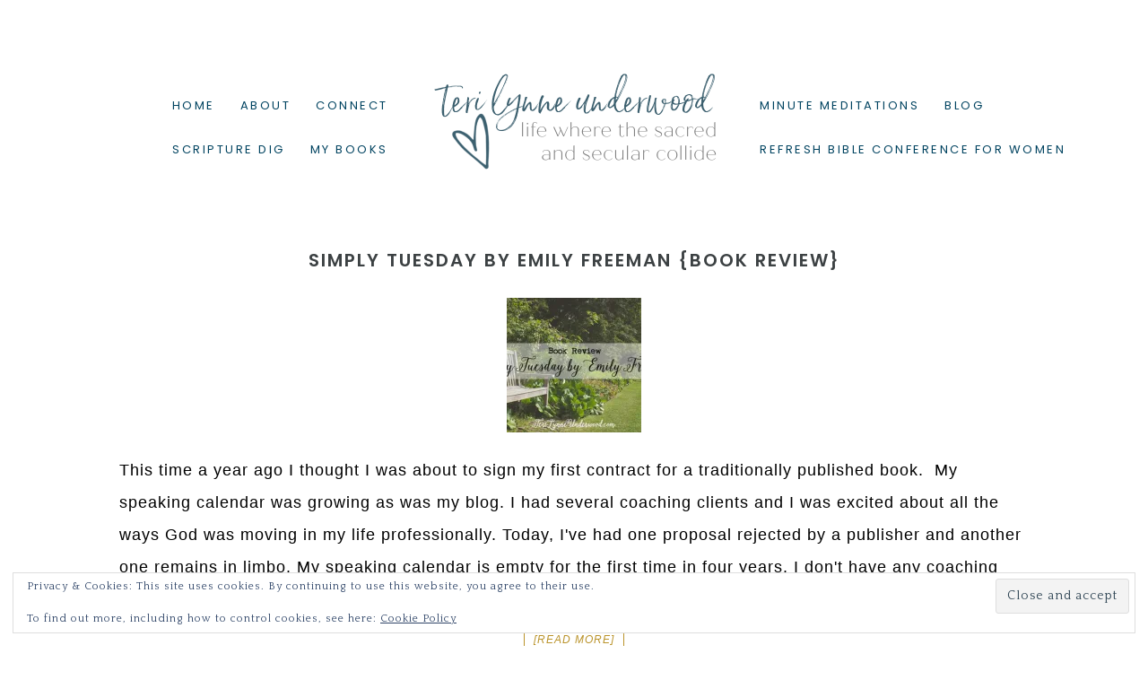

--- FILE ---
content_type: text/html; charset=UTF-8
request_url: https://www.terilynneunderwood.com/tag/finding-purpose/
body_size: 13405
content:
<!DOCTYPE html>
<html lang="en-US">
<head >
<meta charset="UTF-8" />
<meta name="viewport" content="width=device-width, initial-scale=1" />
<title>finding purpose</title>
<meta name='robots' content='max-image-preview:large' />
<script>window._wca = window._wca || [];</script>
<link rel='dns-prefetch' href='//stats.wp.com' />
<link rel='dns-prefetch' href='//secure.gravatar.com' />
<link rel='dns-prefetch' href='//fonts.googleapis.com' />
<link rel='dns-prefetch' href='//maxcdn.bootstrapcdn.com' />
<link rel='dns-prefetch' href='//v0.wordpress.com' />
<link rel='preconnect' href='//i0.wp.com' />
<link rel="alternate" type="application/rss+xml" title="Teri Lynne Underwood &raquo; Feed" href="https://www.terilynneunderwood.com/feed/" />
<link rel="alternate" type="application/rss+xml" title="Teri Lynne Underwood &raquo; Comments Feed" href="https://www.terilynneunderwood.com/comments/feed/" />
<link rel="alternate" type="application/rss+xml" title="Teri Lynne Underwood &raquo; finding purpose Tag Feed" href="https://www.terilynneunderwood.com/tag/finding-purpose/feed/" />
<link rel="canonical" href="https://www.terilynneunderwood.com/tag/finding-purpose/" />
<style id='wp-img-auto-sizes-contain-inline-css' type='text/css'>
img:is([sizes=auto i],[sizes^="auto," i]){contain-intrinsic-size:3000px 1500px}
/*# sourceURL=wp-img-auto-sizes-contain-inline-css */
</style>
<link rel='stylesheet' id='sbi_styles-css' href='https://www.terilynneunderwood.com/wp-content/plugins/instagram-feed/css/sbi-styles.min.css?ver=6.10.0' type='text/css' media='all' />
<link rel='stylesheet' id='lovely-css' href='https://www.terilynneunderwood.com/wp-content/themes/Hello%20Lovely%20Theme/style.css?ver=1.0.7' type='text/css' media='all' />
<style id='lovely-inline-css' type='text/css'>


       .genesis-nav-menu .sub-menu:after,
			 .genesis-nav-menu .sub-menu:before {
				 border-bottom-color: #ffffff;
			 }

       hr, td, .entry-categories {
		     border-top: 1px solid #ffffff;
			 }

			 tbody,
			 .navigation-container,
			 .sidebar .widget,
			 .pricing-table ul li,
			 .footer-widgets .simple-social-icons {
			 	border-bottom: 1px solid #ffffff;
			 }

			 .footer-widgets {
				 border-top: double #ffffff;
				 border-bottom: double #ffffff;
			 }

			 .site-inner,
			 .site-header .wrap,
			 .home-top-slider,
			 .home-flexible,
			 .home-featured {
			   border-left: double #ffffff;
			   border-right: double #ffffff;
			 }

			 .sidebar-content .sidebar-primary,
			 .rightmenu .widget:first-child,
			 .entry-tags,
			 .entry-author,
			 .entry-time,
			 .footer-widgets-2 .widget,
			 .footer-widgets-1,
       .archive .entry-author {
				 border-right: 1px solid #ffffff;
				}

				.sidebar-primary,
				.leftmenu .widget:first-child {
				    border-left: 1px solid #ffffff;
					}

					.nav-primary,
					.footer-widgets-1 {
						border-left: double #ffffff;
					}
					.nav-secondary,
					.footer-widgets-3 {
						border-right: double #ffffff;
					}

					.site-header {
					  border-bottom: double #ffffff;
					}

					.site-title,
					.genesis-nav-menu .sub-menu,
					.home-flexible .textwidget {
						border: double #ffffff;
					}

					.entry-footer .entry-meta,
           .prev-next-navigation {
						border-bottom: 1px solid #ffffff;
						border-top: 1px solid #ffffff;
					}

					@media only screen and (max-width: 1023px) {

					 .rightmenu {
						 border-left: 1px solid #ffffff;
					 }
					 	 .nav-primary, .nav-secondary {
							 border-top: double #ffffff;
							 border-bottom: double #ffffff;
						 }
				 }
				 @media only screen and (max-width: 768px) {

           .nav-primary {
             border-top: double #ffffff;
           }

				 .footer-widgets-1, .footer-widgets-2, .footer-widgets-3 {
					 border-right: double #ffffff;
					 border-left: double #ffffff;
					}

					.footer-widgets-2 {
						border-top: 1px solid #ffffff;
						border-bottom: 1px solid #ffffff;
					}
				}

				@media only screen and (max-width: 460px) {

					.footer-widgets-2 .widget:nth-child(2) {
						border-top: 1px solid #ffffff;
						border-bottom: 1px solid #ffffff;
					}
}

		
		}
		
/*# sourceURL=lovely-inline-css */
</style>
<style id='wp-emoji-styles-inline-css' type='text/css'>

	img.wp-smiley, img.emoji {
		display: inline !important;
		border: none !important;
		box-shadow: none !important;
		height: 1em !important;
		width: 1em !important;
		margin: 0 0.07em !important;
		vertical-align: -0.1em !important;
		background: none !important;
		padding: 0 !important;
	}
/*# sourceURL=wp-emoji-styles-inline-css */
</style>
<style id='wp-block-library-inline-css' type='text/css'>
:root{--wp-block-synced-color:#7a00df;--wp-block-synced-color--rgb:122,0,223;--wp-bound-block-color:var(--wp-block-synced-color);--wp-editor-canvas-background:#ddd;--wp-admin-theme-color:#007cba;--wp-admin-theme-color--rgb:0,124,186;--wp-admin-theme-color-darker-10:#006ba1;--wp-admin-theme-color-darker-10--rgb:0,107,160.5;--wp-admin-theme-color-darker-20:#005a87;--wp-admin-theme-color-darker-20--rgb:0,90,135;--wp-admin-border-width-focus:2px}@media (min-resolution:192dpi){:root{--wp-admin-border-width-focus:1.5px}}.wp-element-button{cursor:pointer}:root .has-very-light-gray-background-color{background-color:#eee}:root .has-very-dark-gray-background-color{background-color:#313131}:root .has-very-light-gray-color{color:#eee}:root .has-very-dark-gray-color{color:#313131}:root .has-vivid-green-cyan-to-vivid-cyan-blue-gradient-background{background:linear-gradient(135deg,#00d084,#0693e3)}:root .has-purple-crush-gradient-background{background:linear-gradient(135deg,#34e2e4,#4721fb 50%,#ab1dfe)}:root .has-hazy-dawn-gradient-background{background:linear-gradient(135deg,#faaca8,#dad0ec)}:root .has-subdued-olive-gradient-background{background:linear-gradient(135deg,#fafae1,#67a671)}:root .has-atomic-cream-gradient-background{background:linear-gradient(135deg,#fdd79a,#004a59)}:root .has-nightshade-gradient-background{background:linear-gradient(135deg,#330968,#31cdcf)}:root .has-midnight-gradient-background{background:linear-gradient(135deg,#020381,#2874fc)}:root{--wp--preset--font-size--normal:16px;--wp--preset--font-size--huge:42px}.has-regular-font-size{font-size:1em}.has-larger-font-size{font-size:2.625em}.has-normal-font-size{font-size:var(--wp--preset--font-size--normal)}.has-huge-font-size{font-size:var(--wp--preset--font-size--huge)}.has-text-align-center{text-align:center}.has-text-align-left{text-align:left}.has-text-align-right{text-align:right}.has-fit-text{white-space:nowrap!important}#end-resizable-editor-section{display:none}.aligncenter{clear:both}.items-justified-left{justify-content:flex-start}.items-justified-center{justify-content:center}.items-justified-right{justify-content:flex-end}.items-justified-space-between{justify-content:space-between}.screen-reader-text{border:0;clip-path:inset(50%);height:1px;margin:-1px;overflow:hidden;padding:0;position:absolute;width:1px;word-wrap:normal!important}.screen-reader-text:focus{background-color:#ddd;clip-path:none;color:#444;display:block;font-size:1em;height:auto;left:5px;line-height:normal;padding:15px 23px 14px;text-decoration:none;top:5px;width:auto;z-index:100000}html :where(.has-border-color){border-style:solid}html :where([style*=border-top-color]){border-top-style:solid}html :where([style*=border-right-color]){border-right-style:solid}html :where([style*=border-bottom-color]){border-bottom-style:solid}html :where([style*=border-left-color]){border-left-style:solid}html :where([style*=border-width]){border-style:solid}html :where([style*=border-top-width]){border-top-style:solid}html :where([style*=border-right-width]){border-right-style:solid}html :where([style*=border-bottom-width]){border-bottom-style:solid}html :where([style*=border-left-width]){border-left-style:solid}html :where(img[class*=wp-image-]){height:auto;max-width:100%}:where(figure){margin:0 0 1em}html :where(.is-position-sticky){--wp-admin--admin-bar--position-offset:var(--wp-admin--admin-bar--height,0px)}@media screen and (max-width:600px){html :where(.is-position-sticky){--wp-admin--admin-bar--position-offset:0px}}

/*# sourceURL=wp-block-library-inline-css */
</style><style id='global-styles-inline-css' type='text/css'>
:root{--wp--preset--aspect-ratio--square: 1;--wp--preset--aspect-ratio--4-3: 4/3;--wp--preset--aspect-ratio--3-4: 3/4;--wp--preset--aspect-ratio--3-2: 3/2;--wp--preset--aspect-ratio--2-3: 2/3;--wp--preset--aspect-ratio--16-9: 16/9;--wp--preset--aspect-ratio--9-16: 9/16;--wp--preset--color--black: #000000;--wp--preset--color--cyan-bluish-gray: #abb8c3;--wp--preset--color--white: #ffffff;--wp--preset--color--pale-pink: #f78da7;--wp--preset--color--vivid-red: #cf2e2e;--wp--preset--color--luminous-vivid-orange: #ff6900;--wp--preset--color--luminous-vivid-amber: #fcb900;--wp--preset--color--light-green-cyan: #7bdcb5;--wp--preset--color--vivid-green-cyan: #00d084;--wp--preset--color--pale-cyan-blue: #8ed1fc;--wp--preset--color--vivid-cyan-blue: #0693e3;--wp--preset--color--vivid-purple: #9b51e0;--wp--preset--gradient--vivid-cyan-blue-to-vivid-purple: linear-gradient(135deg,rgb(6,147,227) 0%,rgb(155,81,224) 100%);--wp--preset--gradient--light-green-cyan-to-vivid-green-cyan: linear-gradient(135deg,rgb(122,220,180) 0%,rgb(0,208,130) 100%);--wp--preset--gradient--luminous-vivid-amber-to-luminous-vivid-orange: linear-gradient(135deg,rgb(252,185,0) 0%,rgb(255,105,0) 100%);--wp--preset--gradient--luminous-vivid-orange-to-vivid-red: linear-gradient(135deg,rgb(255,105,0) 0%,rgb(207,46,46) 100%);--wp--preset--gradient--very-light-gray-to-cyan-bluish-gray: linear-gradient(135deg,rgb(238,238,238) 0%,rgb(169,184,195) 100%);--wp--preset--gradient--cool-to-warm-spectrum: linear-gradient(135deg,rgb(74,234,220) 0%,rgb(151,120,209) 20%,rgb(207,42,186) 40%,rgb(238,44,130) 60%,rgb(251,105,98) 80%,rgb(254,248,76) 100%);--wp--preset--gradient--blush-light-purple: linear-gradient(135deg,rgb(255,206,236) 0%,rgb(152,150,240) 100%);--wp--preset--gradient--blush-bordeaux: linear-gradient(135deg,rgb(254,205,165) 0%,rgb(254,45,45) 50%,rgb(107,0,62) 100%);--wp--preset--gradient--luminous-dusk: linear-gradient(135deg,rgb(255,203,112) 0%,rgb(199,81,192) 50%,rgb(65,88,208) 100%);--wp--preset--gradient--pale-ocean: linear-gradient(135deg,rgb(255,245,203) 0%,rgb(182,227,212) 50%,rgb(51,167,181) 100%);--wp--preset--gradient--electric-grass: linear-gradient(135deg,rgb(202,248,128) 0%,rgb(113,206,126) 100%);--wp--preset--gradient--midnight: linear-gradient(135deg,rgb(2,3,129) 0%,rgb(40,116,252) 100%);--wp--preset--font-size--small: 13px;--wp--preset--font-size--medium: 20px;--wp--preset--font-size--large: 36px;--wp--preset--font-size--x-large: 42px;--wp--preset--spacing--20: 0.44rem;--wp--preset--spacing--30: 0.67rem;--wp--preset--spacing--40: 1rem;--wp--preset--spacing--50: 1.5rem;--wp--preset--spacing--60: 2.25rem;--wp--preset--spacing--70: 3.38rem;--wp--preset--spacing--80: 5.06rem;--wp--preset--shadow--natural: 6px 6px 9px rgba(0, 0, 0, 0.2);--wp--preset--shadow--deep: 12px 12px 50px rgba(0, 0, 0, 0.4);--wp--preset--shadow--sharp: 6px 6px 0px rgba(0, 0, 0, 0.2);--wp--preset--shadow--outlined: 6px 6px 0px -3px rgb(255, 255, 255), 6px 6px rgb(0, 0, 0);--wp--preset--shadow--crisp: 6px 6px 0px rgb(0, 0, 0);}:where(.is-layout-flex){gap: 0.5em;}:where(.is-layout-grid){gap: 0.5em;}body .is-layout-flex{display: flex;}.is-layout-flex{flex-wrap: wrap;align-items: center;}.is-layout-flex > :is(*, div){margin: 0;}body .is-layout-grid{display: grid;}.is-layout-grid > :is(*, div){margin: 0;}:where(.wp-block-columns.is-layout-flex){gap: 2em;}:where(.wp-block-columns.is-layout-grid){gap: 2em;}:where(.wp-block-post-template.is-layout-flex){gap: 1.25em;}:where(.wp-block-post-template.is-layout-grid){gap: 1.25em;}.has-black-color{color: var(--wp--preset--color--black) !important;}.has-cyan-bluish-gray-color{color: var(--wp--preset--color--cyan-bluish-gray) !important;}.has-white-color{color: var(--wp--preset--color--white) !important;}.has-pale-pink-color{color: var(--wp--preset--color--pale-pink) !important;}.has-vivid-red-color{color: var(--wp--preset--color--vivid-red) !important;}.has-luminous-vivid-orange-color{color: var(--wp--preset--color--luminous-vivid-orange) !important;}.has-luminous-vivid-amber-color{color: var(--wp--preset--color--luminous-vivid-amber) !important;}.has-light-green-cyan-color{color: var(--wp--preset--color--light-green-cyan) !important;}.has-vivid-green-cyan-color{color: var(--wp--preset--color--vivid-green-cyan) !important;}.has-pale-cyan-blue-color{color: var(--wp--preset--color--pale-cyan-blue) !important;}.has-vivid-cyan-blue-color{color: var(--wp--preset--color--vivid-cyan-blue) !important;}.has-vivid-purple-color{color: var(--wp--preset--color--vivid-purple) !important;}.has-black-background-color{background-color: var(--wp--preset--color--black) !important;}.has-cyan-bluish-gray-background-color{background-color: var(--wp--preset--color--cyan-bluish-gray) !important;}.has-white-background-color{background-color: var(--wp--preset--color--white) !important;}.has-pale-pink-background-color{background-color: var(--wp--preset--color--pale-pink) !important;}.has-vivid-red-background-color{background-color: var(--wp--preset--color--vivid-red) !important;}.has-luminous-vivid-orange-background-color{background-color: var(--wp--preset--color--luminous-vivid-orange) !important;}.has-luminous-vivid-amber-background-color{background-color: var(--wp--preset--color--luminous-vivid-amber) !important;}.has-light-green-cyan-background-color{background-color: var(--wp--preset--color--light-green-cyan) !important;}.has-vivid-green-cyan-background-color{background-color: var(--wp--preset--color--vivid-green-cyan) !important;}.has-pale-cyan-blue-background-color{background-color: var(--wp--preset--color--pale-cyan-blue) !important;}.has-vivid-cyan-blue-background-color{background-color: var(--wp--preset--color--vivid-cyan-blue) !important;}.has-vivid-purple-background-color{background-color: var(--wp--preset--color--vivid-purple) !important;}.has-black-border-color{border-color: var(--wp--preset--color--black) !important;}.has-cyan-bluish-gray-border-color{border-color: var(--wp--preset--color--cyan-bluish-gray) !important;}.has-white-border-color{border-color: var(--wp--preset--color--white) !important;}.has-pale-pink-border-color{border-color: var(--wp--preset--color--pale-pink) !important;}.has-vivid-red-border-color{border-color: var(--wp--preset--color--vivid-red) !important;}.has-luminous-vivid-orange-border-color{border-color: var(--wp--preset--color--luminous-vivid-orange) !important;}.has-luminous-vivid-amber-border-color{border-color: var(--wp--preset--color--luminous-vivid-amber) !important;}.has-light-green-cyan-border-color{border-color: var(--wp--preset--color--light-green-cyan) !important;}.has-vivid-green-cyan-border-color{border-color: var(--wp--preset--color--vivid-green-cyan) !important;}.has-pale-cyan-blue-border-color{border-color: var(--wp--preset--color--pale-cyan-blue) !important;}.has-vivid-cyan-blue-border-color{border-color: var(--wp--preset--color--vivid-cyan-blue) !important;}.has-vivid-purple-border-color{border-color: var(--wp--preset--color--vivid-purple) !important;}.has-vivid-cyan-blue-to-vivid-purple-gradient-background{background: var(--wp--preset--gradient--vivid-cyan-blue-to-vivid-purple) !important;}.has-light-green-cyan-to-vivid-green-cyan-gradient-background{background: var(--wp--preset--gradient--light-green-cyan-to-vivid-green-cyan) !important;}.has-luminous-vivid-amber-to-luminous-vivid-orange-gradient-background{background: var(--wp--preset--gradient--luminous-vivid-amber-to-luminous-vivid-orange) !important;}.has-luminous-vivid-orange-to-vivid-red-gradient-background{background: var(--wp--preset--gradient--luminous-vivid-orange-to-vivid-red) !important;}.has-very-light-gray-to-cyan-bluish-gray-gradient-background{background: var(--wp--preset--gradient--very-light-gray-to-cyan-bluish-gray) !important;}.has-cool-to-warm-spectrum-gradient-background{background: var(--wp--preset--gradient--cool-to-warm-spectrum) !important;}.has-blush-light-purple-gradient-background{background: var(--wp--preset--gradient--blush-light-purple) !important;}.has-blush-bordeaux-gradient-background{background: var(--wp--preset--gradient--blush-bordeaux) !important;}.has-luminous-dusk-gradient-background{background: var(--wp--preset--gradient--luminous-dusk) !important;}.has-pale-ocean-gradient-background{background: var(--wp--preset--gradient--pale-ocean) !important;}.has-electric-grass-gradient-background{background: var(--wp--preset--gradient--electric-grass) !important;}.has-midnight-gradient-background{background: var(--wp--preset--gradient--midnight) !important;}.has-small-font-size{font-size: var(--wp--preset--font-size--small) !important;}.has-medium-font-size{font-size: var(--wp--preset--font-size--medium) !important;}.has-large-font-size{font-size: var(--wp--preset--font-size--large) !important;}.has-x-large-font-size{font-size: var(--wp--preset--font-size--x-large) !important;}
/*# sourceURL=global-styles-inline-css */
</style>

<style id='classic-theme-styles-inline-css' type='text/css'>
/*! This file is auto-generated */
.wp-block-button__link{color:#fff;background-color:#32373c;border-radius:9999px;box-shadow:none;text-decoration:none;padding:calc(.667em + 2px) calc(1.333em + 2px);font-size:1.125em}.wp-block-file__button{background:#32373c;color:#fff;text-decoration:none}
/*# sourceURL=/wp-includes/css/classic-themes.min.css */
</style>
<link rel='stylesheet' id='bcct_style-css' href='https://www.terilynneunderwood.com/wp-content/plugins/better-click-to-tweet/assets/css/styles.css?ver=3.0' type='text/css' media='all' />
<link rel='stylesheet' id='woocommerce-layout-css' href='https://www.terilynneunderwood.com/wp-content/plugins/woocommerce/assets/css/woocommerce-layout.css?ver=10.3.7' type='text/css' media='all' />
<style id='woocommerce-layout-inline-css' type='text/css'>

	.infinite-scroll .woocommerce-pagination {
		display: none;
	}
/*# sourceURL=woocommerce-layout-inline-css */
</style>
<link rel='stylesheet' id='woocommerce-smallscreen-css' href='https://www.terilynneunderwood.com/wp-content/plugins/woocommerce/assets/css/woocommerce-smallscreen.css?ver=10.3.7' type='text/css' media='only screen and (max-width: 768px)' />
<link rel='stylesheet' id='woocommerce-general-css' href='https://www.terilynneunderwood.com/wp-content/plugins/woocommerce/assets/css/woocommerce.css?ver=10.3.7' type='text/css' media='all' />
<style id='woocommerce-inline-inline-css' type='text/css'>
.woocommerce form .form-row .required { visibility: visible; }
/*# sourceURL=woocommerce-inline-inline-css */
</style>
<link rel='stylesheet' id='wpemfb-lightbox-css' href='https://www.terilynneunderwood.com/wp-content/plugins/wp-embed-facebook/templates/lightbox/css/lightbox.css?ver=3.1.2' type='text/css' media='all' />
<link rel='stylesheet' id='brands-styles-css' href='https://www.terilynneunderwood.com/wp-content/plugins/woocommerce/assets/css/brands.css?ver=10.3.7' type='text/css' media='all' />
<link rel='stylesheet' id='google-font-css' href='//fonts.googleapis.com/css?family=Playfair+Display%3A400%2C400italic%2C700%2C700italic%2C900%2C900italic%7CQuattrocento%3A400%2C700%7CPoppins%3A400%2C500%2C600%2C300&#038;ver=6.9' type='text/css' media='all' />
<link rel='stylesheet' id='dashicons-css' href='https://www.terilynneunderwood.com/wp-includes/css/dashicons.min.css?ver=6.9' type='text/css' media='all' />
<link rel='stylesheet' id='font-awesome-css' href='//maxcdn.bootstrapcdn.com/font-awesome/latest/css/font-awesome.min.css?ver=6.9' type='text/css' media='all' />
<link rel='stylesheet' id='simple-social-icons-font-css' href='https://www.terilynneunderwood.com/wp-content/plugins/simple-social-icons/css/style.css?ver=3.0.2' type='text/css' media='all' />
<link rel='stylesheet' id='commentluv_style-css' href='https://www.terilynneunderwood.com/wp-content/plugins/commentluv/css/commentluv.css?ver=6.9' type='text/css' media='all' />
<script type="text/javascript" src="https://www.terilynneunderwood.com/wp-includes/js/jquery/jquery.min.js?ver=3.7.1" id="jquery-core-js"></script>
<script type="text/javascript" src="https://www.terilynneunderwood.com/wp-includes/js/jquery/jquery-migrate.min.js?ver=3.4.1" id="jquery-migrate-js"></script>
<script type="text/javascript" id="commentluv_script-js-extra">
/* <![CDATA[ */
var cl_settings = {"name":"author","url":"url","comment":"comment","email":"email","infopanel":"on","default_on":"on","default_on_admin":"on","cl_version":"3.0.4","images":"https://www.terilynneunderwood.com/wp-content/plugins/commentluv/images/","api_url":"http://www.terilynneunderwood.com/wp-admin/admin-ajax.php","api_url_alt":"https://www.terilynneunderwood.com/wp-admin/admin-ajax.php","_fetch":"60bcd17af2","_info":"68741d18f4","infoback":"white","infotext":"black","template_insert":"","logged_in":"","refer":"https://www.terilynneunderwood.com/2015/08/simply-tuesday-by-emily-freeman/","no_url_message":"Please enter a URL and then click the CommentLuv checkbox if you want to add your last blog post","no_http_message":"Please use http:// in front of your url","no_url_logged_in_message":"You need to visit your profile in the dashboard and update your details with your site URL","no_info_message":"No info was available or an error occured"};
//# sourceURL=commentluv_script-js-extra
/* ]]> */
</script>
<script type="text/javascript" src="https://www.terilynneunderwood.com/wp-content/plugins/commentluv/js/commentluv.js?ver=3.0.4" id="commentluv_script-js"></script>
<script type="text/javascript" src="https://www.terilynneunderwood.com/wp-content/plugins/woocommerce/assets/js/jquery-blockui/jquery.blockUI.min.js?ver=2.7.0-wc.10.3.7" id="wc-jquery-blockui-js" defer="defer" data-wp-strategy="defer"></script>
<script type="text/javascript" id="wc-add-to-cart-js-extra">
/* <![CDATA[ */
var wc_add_to_cart_params = {"ajax_url":"/wp-admin/admin-ajax.php","wc_ajax_url":"/?wc-ajax=%%endpoint%%","i18n_view_cart":"View cart","cart_url":"https://www.terilynneunderwood.com/cart/","is_cart":"","cart_redirect_after_add":"no"};
//# sourceURL=wc-add-to-cart-js-extra
/* ]]> */
</script>
<script type="text/javascript" src="https://www.terilynneunderwood.com/wp-content/plugins/woocommerce/assets/js/frontend/add-to-cart.min.js?ver=10.3.7" id="wc-add-to-cart-js" defer="defer" data-wp-strategy="defer"></script>
<script type="text/javascript" src="https://www.terilynneunderwood.com/wp-content/plugins/woocommerce/assets/js/js-cookie/js.cookie.min.js?ver=2.1.4-wc.10.3.7" id="wc-js-cookie-js" defer="defer" data-wp-strategy="defer"></script>
<script type="text/javascript" id="woocommerce-js-extra">
/* <![CDATA[ */
var woocommerce_params = {"ajax_url":"/wp-admin/admin-ajax.php","wc_ajax_url":"/?wc-ajax=%%endpoint%%","i18n_password_show":"Show password","i18n_password_hide":"Hide password"};
//# sourceURL=woocommerce-js-extra
/* ]]> */
</script>
<script type="text/javascript" src="https://www.terilynneunderwood.com/wp-content/plugins/woocommerce/assets/js/frontend/woocommerce.min.js?ver=10.3.7" id="woocommerce-js" defer="defer" data-wp-strategy="defer"></script>
<script type="text/javascript" src="https://www.terilynneunderwood.com/wp-content/plugins/wp-embed-facebook/templates/lightbox/js/lightbox.min.js?ver=3.1.2" id="wpemfb-lightbox-js"></script>
<script type="text/javascript" id="wpemfb-fbjs-js-extra">
/* <![CDATA[ */
var WEF = {"local":"en_US","version":"v3.2","fb_id":"","comments_nonce":"6913ed187a"};
//# sourceURL=wpemfb-fbjs-js-extra
/* ]]> */
</script>
<script type="text/javascript" src="https://www.terilynneunderwood.com/wp-content/plugins/wp-embed-facebook/inc/js/fb.min.js?ver=3.1.2" id="wpemfb-fbjs-js"></script>
<script type="text/javascript" id="WCPAY_ASSETS-js-extra">
/* <![CDATA[ */
var wcpayAssets = {"url":"https://www.terilynneunderwood.com/wp-content/plugins/woocommerce-payments/dist/"};
//# sourceURL=WCPAY_ASSETS-js-extra
/* ]]> */
</script>
<script type="text/javascript" src="https://www.terilynneunderwood.com/wp-content/themes/Hello%20Lovely%20Theme/js/responsive-menu.js?ver=1.0.0" id="lovely-responsive-menu-js"></script>
<script type="text/javascript" src="https://stats.wp.com/s-202604.js" id="woocommerce-analytics-js" defer="defer" data-wp-strategy="defer"></script>
<link rel="https://api.w.org/" href="https://www.terilynneunderwood.com/wp-json/" /><link rel="alternate" title="JSON" type="application/json" href="https://www.terilynneunderwood.com/wp-json/wp/v2/tags/971" /><link rel="EditURI" type="application/rsd+xml" title="RSD" href="https://www.terilynneunderwood.com/xmlrpc.php?rsd" />
<script type='text/javascript'>(function(){window.bibly = window.bibly || {};bibly.startNodeId = '';bibly.enablePopups = true;bibly.popupVersion = 'ESV';bibly.linkVersion = '';var bjs = document.createElement('script'), bcss = document.createElement('link'), root = (document.getElementsByTagName('head')[0]||document.getElementsByTagName('body')[0]);bjs.type = 'text/javascript';bjs.async = true;bjs.src = 'http://code.bib.ly/bibly.min.js';root.appendChild(bjs);bcss.rel = 'stylesheet';bcss.type = 'text/css';bcss.href = 'http://code.bib.ly/bibly.min.css';root.appendChild(bcss);})();</script>	<link rel="preconnect" href="https://fonts.googleapis.com">
	<link rel="preconnect" href="https://fonts.gstatic.com">
	<link href='https://fonts.googleapis.com/css2?display=swap&family=Raleway:wght@100' rel='stylesheet'>	<style>img#wpstats{display:none}</style>
		<link rel="icon" href="https://www.terilynneunderwood.com/wp-content/themes/Hello%20Lovely%20Theme/images/favicon.ico" />
<link rel="pingback" href="https://www.terilynneunderwood.com/xmlrpc.php" />
<script type="text/javascript">

  var _gaq = _gaq || [];
  _gaq.push(['_setAccount', 'UA-38411262-1']);
  _gaq.push(['_trackPageview']);

  (function() {
    var ga = document.createElement('script'); ga.type = 'text/javascript'; ga.async = true;
    ga.src = ('https:' == document.location.protocol ? 'https://ssl' : 'http://www') + '.google-analytics.com/ga.js';
    var s = document.getElementsByTagName('script')[0]; s.parentNode.insertBefore(ga, s);
  })();

<meta name="p:domain_verify" content="7e9fb920ed1267f6b06e59df18e9d98e"/>
</script><style type="text/css">.site-title a { background: url(https://www.terilynneunderwood.com/wp-content/uploads/2021/05/tlu-header-2021.png) no-repeat !important; }</style>
	<noscript><style>.woocommerce-product-gallery{ opacity: 1 !important; }</style></noscript>
	
<!-- Jetpack Open Graph Tags -->
<meta property="og:type" content="website" />
<meta property="og:title" content="finding purpose" />
<meta property="og:url" content="https://www.terilynneunderwood.com/tag/finding-purpose/" />
<meta property="og:site_name" content="Teri Lynne Underwood" />
<meta property="og:image" content="https://s0.wp.com/i/blank.jpg" />
<meta property="og:image:width" content="200" />
<meta property="og:image:height" content="200" />
<meta property="og:image:alt" content="" />
<meta property="og:locale" content="en_US" />
<meta name="twitter:site" content="@TeriLynneU" />

<!-- End Jetpack Open Graph Tags -->
	<style id="egf-frontend-styles" type="text/css">
		p {color: #000000;font-family: 'Georgia', sans-serif;font-size: 18px;font-style: normal;font-weight: 400;text-transform: none;} h1 {color: #4d7e8e;font-family: 'Century Gothic', sans-serif;font-size: 25px;font-style: normal;font-weight: 400;text-transform: uppercase;} h2 {color: #000000;font-family: 'Georgia', sans-serif;font-size: 34px;font-style: normal;font-weight: 700;text-transform: uppercase;} h3 {color: #044570;font-family: 'Raleway', sans-serif;font-size: 32px;font-style: normal;font-weight: 100;text-transform: uppercase;} h4 {color: #4d7e8e;font-family: 'Century Gothic', sans-serif;font-size: 20px;font-style: normal;font-weight: 400;line-height: 0.8;text-transform: uppercase;border-top-color: #e83d58;border-top-style: none;border-bottom-color: #e83d58;border-bottom-style: none;} h5 {color: #fed066;font-family: 'Georgia', sans-serif;font-size: 20px;font-style: normal;font-weight: 400;text-transform: uppercase;} h6 {color: #fed066;font-family: 'Georgia', sans-serif;font-size: 18px;font-style: normal;font-weight: 400;text-transform: uppercase;} 	</style>
	<link rel='stylesheet' id='wc-blocks-style-css' href='https://www.terilynneunderwood.com/wp-content/plugins/woocommerce/assets/client/blocks/wc-blocks.css?ver=wc-10.3.7' type='text/css' media='all' />
<link rel='stylesheet' id='eu-cookie-law-style-css' href='https://www.terilynneunderwood.com/wp-content/plugins/jetpack/modules/widgets/eu-cookie-law/style.css?ver=15.3.1' type='text/css' media='all' />
</head>
<body class="archive tag tag-finding-purpose tag-971 wp-theme-genesis wp-child-theme-HelloLovelyTheme theme-genesis woocommerce-no-js custom-header header-image header-full-width full-width-content genesis-breadcrumbs-hidden genesis-footer-widgets-visible" itemscope itemtype="https://schema.org/WebPage"><div class="site-container"><header class="site-header" itemscope itemtype="https://schema.org/WPHeader"><div class="wrap"><div class="title-area"><p class="site-title" itemprop="headline"><a href="https://www.terilynneunderwood.com/">Teri Lynne Underwood</a></p><p class="site-description" itemprop="description">Living Where the Sacred and Secular Collide</p></div><div class="menu-bar"></div></div></div></header><div class="navigation-container"><nav class="nav-primary" aria-label="Main" itemscope itemtype="https://schema.org/SiteNavigationElement"><div class="wrap"><ul id="menu-primary-navigation" class="menu genesis-nav-menu menu-primary"><li id="menu-item-14434" class="menu-item menu-item-type-custom menu-item-object-custom menu-item-home menu-item-14434"><a href="https://www.terilynneunderwood.com/" itemprop="url"><span itemprop="name">Home</span></a></li>
<li id="menu-item-14435" class="menu-item menu-item-type-post_type menu-item-object-page menu-item-14435"><a href="https://www.terilynneunderwood.com/about/" itemprop="url"><span itemprop="name">About</span></a></li>
<li id="menu-item-14444" class="menu-item menu-item-type-post_type menu-item-object-page menu-item-has-children menu-item-14444"><a href="https://www.terilynneunderwood.com/contact/" itemprop="url"><span itemprop="name">Connect</span></a>
<ul class="sub-menu">
	<li id="menu-item-14441" class="menu-item menu-item-type-post_type menu-item-object-page menu-item-has-children menu-item-14441"><a href="https://www.terilynneunderwood.com/speaking/" itemprop="url"><span itemprop="name">Speaking</span></a>
	<ul class="sub-menu">
		<li id="menu-item-14443" class="menu-item menu-item-type-post_type menu-item-object-page menu-item-14443"><a href="https://www.terilynneunderwood.com/speaking/for-event-coordinators/" itemprop="url"><span itemprop="name">For Event Coordinators</span></a></li>
		<li id="menu-item-14442" class="menu-item menu-item-type-post_type menu-item-object-page menu-item-14442"><a href="https://www.terilynneunderwood.com/speaking/current-speaking-schedule-topics/" itemprop="url"><span itemprop="name">Current Speaking Schedule &#038; Topics</span></a></li>
	</ul>
</li>
</ul>
</li>
<li id="menu-item-15070" class="menu-item menu-item-type-custom menu-item-object-custom menu-item-has-children menu-item-15070"><a href="https://myscripturedig.com" itemprop="url"><span itemprop="name">Scripture Dig</span></a>
<ul class="sub-menu">
	<li id="menu-item-15071" class="menu-item menu-item-type-custom menu-item-object-custom menu-item-15071"><a href="https://scripturedigforkids.com" itemprop="url"><span itemprop="name">Scripture Dig for Kids</span></a></li>
</ul>
</li>
<li id="menu-item-15072" class="menu-item menu-item-type-post_type menu-item-object-page menu-item-has-children menu-item-15072"><a href="https://www.terilynneunderwood.com/books/" itemprop="url"><span itemprop="name">My Books</span></a>
<ul class="sub-menu">
	<li id="menu-item-15073" class="menu-item menu-item-type-post_type menu-item-object-page menu-item-15073"><a href="https://www.terilynneunderwood.com/books/praying-for-girls/" itemprop="url"><span itemprop="name">Praying for Girls: Asking God for the Things They Need Most</span></a></li>
	<li id="menu-item-15074" class="menu-item menu-item-type-post_type menu-item-object-page menu-item-15074"><a href="https://www.terilynneunderwood.com/books/prayers-from-the-pews/" itemprop="url"><span itemprop="name">Prayers from the Pews</span></a></li>
</ul>
</li>
</ul></div></nav><nav class="nav-secondary" aria-label="Secondary" itemscope itemtype="https://schema.org/SiteNavigationElement"><div class="wrap"><ul id="menu-secondary-menu" class="menu genesis-nav-menu menu-secondary"><li id="menu-item-15069" class="menu-item menu-item-type-post_type menu-item-object-page menu-item-15069"><a href="https://www.terilynneunderwood.com/minute-meditations/" itemprop="url"><span itemprop="name">Minute Meditations</span></a></li>
<li id="menu-item-15075" class="menu-item menu-item-type-post_type menu-item-object-page menu-item-has-children menu-item-15075"><a href="https://www.terilynneunderwood.com/blog/" itemprop="url"><span itemprop="name">Blog</span></a>
<ul class="sub-menu">
	<li id="menu-item-15077" class="menu-item menu-item-type-post_type menu-item-object-page menu-item-15077"><a href="https://www.terilynneunderwood.com/what-is-lopsided-living/" itemprop="url"><span itemprop="name">Lopsided Living</span></a></li>
	<li id="menu-item-15076" class="menu-item menu-item-type-post_type menu-item-object-page menu-item-15076"><a href="https://www.terilynneunderwood.com/what-is-lopsided-living/seeing-gifts-god-every-day-life-invitation-lopsided-living/" itemprop="url"><span itemprop="name">Seeing the Gifts of God in Every Day Life: an invitation to lopsided living</span></a></li>
</ul>
</li>
<li id="menu-item-13990" class="menu-item menu-item-type-post_type menu-item-object-page menu-item-13990"><a href="https://www.terilynneunderwood.com/refresh-bible-conference-for-women/" itemprop="url"><span itemprop="name">REFRESH Bible Conference for Women</span></a></li>
</ul></div></nav></div><div class="site-inner"><div class="content-sidebar-wrap"><main class="content"><article class="post-8083 post type-post status-publish format-standard has-post-thumbnail category-books tag-book-recommendations tag-book-review tag-books tag-faith tag-feeling-small tag-finding-purpose tag-living-well tag-simply-tuesday entry" aria-label="Simply Tuesday by Emily Freeman {Book Review}" itemscope itemtype="https://schema.org/CreativeWork"><header class="entry-header"><h2 class="entry-title" itemprop="headline"><a class="entry-title-link" rel="bookmark" href="https://www.terilynneunderwood.com/2015/08/simply-tuesday-by-emily-freeman/">Simply Tuesday by Emily Freeman {Book Review}</a></h2>
</header><div class="entry-content" itemprop="text"><a class="entry-image-link" href="https://www.terilynneunderwood.com/2015/08/simply-tuesday-by-emily-freeman/" aria-hidden="true" tabindex="-1"><img width="150" height="150" src="https://i0.wp.com/www.terilynneunderwood.com/wp-content/uploads/2015/08/Simply-Tuesday-review.jpg?resize=150%2C150&amp;ssl=1" class="aligncenter post-image entry-image" alt="Simply Tuesday by Emily P. Freeman review" itemprop="image" decoding="async" srcset="https://i0.wp.com/www.terilynneunderwood.com/wp-content/uploads/2015/08/Simply-Tuesday-review.jpg?resize=150%2C150&amp;ssl=1 150w, https://i0.wp.com/www.terilynneunderwood.com/wp-content/uploads/2015/08/Simply-Tuesday-review.jpg?resize=200%2C200&amp;ssl=1 200w, https://i0.wp.com/www.terilynneunderwood.com/wp-content/uploads/2015/08/Simply-Tuesday-review.jpg?zoom=2&amp;resize=150%2C150&amp;ssl=1 300w, https://i0.wp.com/www.terilynneunderwood.com/wp-content/uploads/2015/08/Simply-Tuesday-review.jpg?zoom=3&amp;resize=150%2C150&amp;ssl=1 450w" sizes="(max-width: 150px) 100vw, 150px" /></a><p>This time a year ago I thought I was about to sign my first contract for a traditionally published book.  My speaking calendar was growing as was my blog. I had several coaching clients and I was excited about all the ways God was moving in my life professionally.

Today, I've had one proposal rejected by a publisher and another one remains in limbo. My speaking calendar is empty for the first time in four years. I don't have any coaching clients currently and in spite of updating my focus and ... <a class="more-link" href="https://www.terilynneunderwood.com/2015/08/simply-tuesday-by-emily-freeman/">[Read More]</a></p></div><footer class="entry-footer"><p class="entry-meta"><time class="entry-time" itemprop="datePublished" datetime="2015-08-18T00:30:00-05:00">August 18, 2015</time> <span class="entry-author" itemprop="author" itemscope itemtype="https://schema.org/Person"><span class="entry-author-name" itemprop="name">Teri Lynne Underwood</span></span> <span class="entry-comments-link"><a href="https://www.terilynneunderwood.com/2015/08/simply-tuesday-by-emily-freeman/#comments">13 Comments</a></span> <span class="entry-categories">Filed Under: <a href="https://www.terilynneunderwood.com/category/books/" rel="category tag">Books</a></span> </p></footer></article></main></div></div><div class="footer-widgets"><div class="wrap"><div class="widget-area footer-widgets-1 footer-widget-area"><section id="simple-social-icons-3" class="widget simple-social-icons"><div class="widget-wrap"><ul class="aligncenter"><li class="ssi-email"><a href="mailto:t&#101;r&#105;&#064;&#116;&#101;&#114;il&#121;&#110;ne&#117;&#110;d&#101;rwo&#111;&#100;.c&#111;m" ><svg role="img" class="social-email" aria-labelledby="social-email-3"><title id="social-email-3">Email</title><use xlink:href="https://www.terilynneunderwood.com/wp-content/plugins/simple-social-icons/symbol-defs.svg#social-email"></use></svg></a></li><li class="ssi-facebook"><a href="http://facebook.com/terilynneublog" target="_blank" rel="noopener noreferrer"><svg role="img" class="social-facebook" aria-labelledby="social-facebook-3"><title id="social-facebook-3">Facebook</title><use xlink:href="https://www.terilynneunderwood.com/wp-content/plugins/simple-social-icons/symbol-defs.svg#social-facebook"></use></svg></a></li><li class="ssi-instagram"><a href="http://instagram.com/terilynneu" target="_blank" rel="noopener noreferrer"><svg role="img" class="social-instagram" aria-labelledby="social-instagram-3"><title id="social-instagram-3">Instagram</title><use xlink:href="https://www.terilynneunderwood.com/wp-content/plugins/simple-social-icons/symbol-defs.svg#social-instagram"></use></svg></a></li><li class="ssi-pinterest"><a href="http://pinterest.com/terilynneu" target="_blank" rel="noopener noreferrer"><svg role="img" class="social-pinterest" aria-labelledby="social-pinterest-3"><title id="social-pinterest-3">Pinterest</title><use xlink:href="https://www.terilynneunderwood.com/wp-content/plugins/simple-social-icons/symbol-defs.svg#social-pinterest"></use></svg></a></li><li class="ssi-twitter"><a href="http://twitter.com/terilynneu" target="_blank" rel="noopener noreferrer"><svg role="img" class="social-twitter" aria-labelledby="social-twitter-3"><title id="social-twitter-3">Twitter</title><use xlink:href="https://www.terilynneunderwood.com/wp-content/plugins/simple-social-icons/symbol-defs.svg#social-twitter"></use></svg></a></li></ul></div></section>
<section id="media_image-35" class="widget widget_media_image"><div class="widget-wrap"><h4 class="widget-title widgettitle">Represented by:</h4>
<a href="http://booksandsuch.com"><img width="300" height="122" src="https://i0.wp.com/www.terilynneunderwood.com/wp-content/uploads/2018/08/BS-logo.jpg?fit=300%2C122&amp;ssl=1" class="image wp-image-13466  attachment-medium size-medium" alt="Books &amp; Such Literary Management" style="max-width: 100%; height: auto;" decoding="async" loading="lazy" srcset="https://i0.wp.com/www.terilynneunderwood.com/wp-content/uploads/2018/08/BS-logo.jpg?w=3066&amp;ssl=1 3066w, https://i0.wp.com/www.terilynneunderwood.com/wp-content/uploads/2018/08/BS-logo.jpg?resize=300%2C122&amp;ssl=1 300w, https://i0.wp.com/www.terilynneunderwood.com/wp-content/uploads/2018/08/BS-logo.jpg?resize=768%2C313&amp;ssl=1 768w, https://i0.wp.com/www.terilynneunderwood.com/wp-content/uploads/2018/08/BS-logo.jpg?resize=1024%2C417&amp;ssl=1 1024w, https://i0.wp.com/www.terilynneunderwood.com/wp-content/uploads/2018/08/BS-logo.jpg?w=1550&amp;ssl=1 1550w, https://i0.wp.com/www.terilynneunderwood.com/wp-content/uploads/2018/08/BS-logo.jpg?w=2325&amp;ssl=1 2325w" sizes="auto, (max-width: 300px) 100vw, 300px" /></a></div></section>
<section id="eu_cookie_law_widget-3" class="widget widget_eu_cookie_law_widget"><div class="widget-wrap">
<div
	class="hide-on-button"
	data-hide-timeout="30"
	data-consent-expiration="180"
	id="eu-cookie-law"
>
	<form method="post" id="jetpack-eu-cookie-law-form">
		<input type="submit" value="Close and accept" class="accept" />
	</form>

	Privacy &amp; Cookies: This site uses cookies. By continuing to use this website, you agree to their use.<br />
<br />
To find out more, including how to control cookies, see here:
		<a href="https://www.terilynneunderwood.com/privacy-policy/" rel="">
		Cookie Policy	</a>
</div>
</div></section>
</div><div class="widget-area footer-widgets-2 footer-widget-area"><section id="media_image-36" class="widget widget_media_image"><div class="widget-wrap"><a href="http://prayingforgirlsbook.com"><img width="197" height="300" src="https://i0.wp.com/www.terilynneunderwood.com/wp-content/uploads/2016/11/praying-for-girls-cover.png?fit=197%2C300&amp;ssl=1" class="image wp-image-11275  attachment-medium size-medium" alt="Praying for Girls: Asking God for the Things They Need Most (Bethany House, 2017) by Teri Lynne Underwood contains 200 Bible-based prayers as well as suggested activities and conversation starters, Praying for Girls is a must-have tool in every mom’s arsenal." style="max-width: 100%; height: auto;" title="Not sure what or how to pray? I wrote this book for all of us who want to pray with confidence and power." decoding="async" loading="lazy" srcset="https://i0.wp.com/www.terilynneunderwood.com/wp-content/uploads/2016/11/praying-for-girls-cover.png?w=610&amp;ssl=1 610w, https://i0.wp.com/www.terilynneunderwood.com/wp-content/uploads/2016/11/praying-for-girls-cover.png?resize=197%2C300&amp;ssl=1 197w" sizes="auto, (max-width: 197px) 100vw, 197px" /></a></div></section>
<section id="media_image-46" class="widget widget_media_image"><div class="widget-wrap"><a href="http://bit.ly/2qS84Kh"><img width="300" height="300" src="https://i0.wp.com/www.terilynneunderwood.com/wp-content/uploads/2019/10/sidebar-image.jpg?fit=300%2C300&amp;ssl=1" class="image wp-image-14613  attachment-medium size-medium" alt="The Daily Grace Co. is one of my favorite places for Bible study resources. Gospel-driven studies, beautiful journals, and more." style="max-width: 100%; height: auto;" decoding="async" loading="lazy" srcset="https://i0.wp.com/www.terilynneunderwood.com/wp-content/uploads/2019/10/sidebar-image.jpg?w=1500&amp;ssl=1 1500w, https://i0.wp.com/www.terilynneunderwood.com/wp-content/uploads/2019/10/sidebar-image.jpg?resize=150%2C150&amp;ssl=1 150w, https://i0.wp.com/www.terilynneunderwood.com/wp-content/uploads/2019/10/sidebar-image.jpg?resize=300%2C300&amp;ssl=1 300w, https://i0.wp.com/www.terilynneunderwood.com/wp-content/uploads/2019/10/sidebar-image.jpg?resize=768%2C768&amp;ssl=1 768w, https://i0.wp.com/www.terilynneunderwood.com/wp-content/uploads/2019/10/sidebar-image.jpg?resize=1024%2C1024&amp;ssl=1 1024w" sizes="auto, (max-width: 300px) 100vw, 300px" /></a></div></section>
<section id="media_image-56" class="widget widget_media_image"><div class="widget-wrap"><a href="https://www.terilynneunderwood.com/2020/03/why-is-giving-ourselves-space-in-between-studies-valuable/"><img width="300" height="300" src="https://i0.wp.com/www.terilynneunderwood.com/wp-content/uploads/2020/03/Why-Space-in-between-Studies-SQUARE.png?fit=300%2C300&amp;ssl=1" class="image wp-image-14880  attachment-medium size-medium" alt="Why is giving ourselves space in between Bible studies valuable? Two reasons not to jump from study to study." style="max-width: 100%; height: auto;" decoding="async" loading="lazy" srcset="https://i0.wp.com/www.terilynneunderwood.com/wp-content/uploads/2020/03/Why-Space-in-between-Studies-SQUARE.png?w=800&amp;ssl=1 800w, https://i0.wp.com/www.terilynneunderwood.com/wp-content/uploads/2020/03/Why-Space-in-between-Studies-SQUARE.png?resize=300%2C300&amp;ssl=1 300w, https://i0.wp.com/www.terilynneunderwood.com/wp-content/uploads/2020/03/Why-Space-in-between-Studies-SQUARE.png?resize=150%2C150&amp;ssl=1 150w, https://i0.wp.com/www.terilynneunderwood.com/wp-content/uploads/2020/03/Why-Space-in-between-Studies-SQUARE.png?resize=768%2C768&amp;ssl=1 768w" sizes="auto, (max-width: 300px) 100vw, 300px" /></a></div></section>
</div><div class="widget-area footer-widgets-3 footer-widget-area"><section id="media_image-47" class="widget widget_media_image"><div class="widget-wrap"><a href="http://myscripturedig.com"><img width="800" height="502" src="https://i0.wp.com/www.terilynneunderwood.com/wp-content/uploads/2021/05/Scripture-Dig-home-page.jpeg?fit=800%2C502&amp;ssl=1" class="image wp-image-15079  attachment-full size-full" alt="" style="max-width: 100%; height: auto;" title="Dig into Scripture with me?" decoding="async" loading="lazy" srcset="https://i0.wp.com/www.terilynneunderwood.com/wp-content/uploads/2021/05/Scripture-Dig-home-page.jpeg?w=800&amp;ssl=1 800w, https://i0.wp.com/www.terilynneunderwood.com/wp-content/uploads/2021/05/Scripture-Dig-home-page.jpeg?resize=300%2C188&amp;ssl=1 300w, https://i0.wp.com/www.terilynneunderwood.com/wp-content/uploads/2021/05/Scripture-Dig-home-page.jpeg?resize=768%2C482&amp;ssl=1 768w, https://i0.wp.com/www.terilynneunderwood.com/wp-content/uploads/2021/05/Scripture-Dig-home-page.jpeg?resize=560%2C350&amp;ssl=1 560w" sizes="auto, (max-width: 800px) 100vw, 800px" /></a></div></section>
</div></div></div><footer class="site-footer" itemscope itemtype="https://schema.org/WPFooter"><div class="wrap"><div class="creds"><p>Copyright &copy; 2026 &middot; Teri Lynne Underwood &middot; <a target="_blank" href="https://helloyoudesigns.com">Hello You Designs</a></p></div><p>Copyright &#x000A9;&nbsp;2026 · <a href="https://helloyoudesigns.com">Hello Lovely Theme</a> on <a href="https://www.studiopress.com/">Genesis Framework</a> · <a href="https://wordpress.org/">WordPress</a> · <a href="https://www.terilynneunderwood.com/wp-login.php">Log in</a></p></div></footer></div><script type="speculationrules">
{"prefetch":[{"source":"document","where":{"and":[{"href_matches":"/*"},{"not":{"href_matches":["/wp-*.php","/wp-admin/*","/wp-content/uploads/*","/wp-content/*","/wp-content/plugins/*","/wp-content/themes/Hello%20Lovely%20Theme/*","/wp-content/themes/genesis/*","/*\\?(.+)"]}},{"not":{"selector_matches":"a[rel~=\"nofollow\"]"}},{"not":{"selector_matches":".no-prefetch, .no-prefetch a"}}]},"eagerness":"conservative"}]}
</script>
<script>
  (function(i,s,o,g,r,a,m){i['GoogleAnalyticsObject']=r;i[r]=i[r]||function(){
  (i[r].q=i[r].q||[]).push(arguments)},i[r].l=1*new Date();a=s.createElement(o),
  m=s.getElementsByTagName(o)[0];a.async=1;a.src=g;m.parentNode.insertBefore(a,m)
  })(window,document,'script','//www.google-analytics.com/analytics.js','ga');

  ga('create', 'UA-38411262-1', 'auto');
  ga('send', 'pageview');

</script><style type="text/css" media="screen">#simple-social-icons-3 ul li a, #simple-social-icons-3 ul li a:hover, #simple-social-icons-3 ul li a:focus { background-color: #ffffff !important; border-radius: 3px; color: #4d7e8e !important; border: 0px #adafac solid !important; font-size: 20px; padding: 10px; }  #simple-social-icons-3 ul li a:hover, #simple-social-icons-3 ul li a:focus { background-color: #ffffff !important; border-color: #ffffff !important; color: #98aca1 !important; }  #simple-social-icons-3 ul li a:focus { outline: 1px dotted #ffffff !important; }</style><!-- Instagram Feed JS -->
<script type="text/javascript">
var sbiajaxurl = "https://www.terilynneunderwood.com/wp-admin/admin-ajax.php";
</script>
	<script type='text/javascript'>
		(function () {
			var c = document.body.className;
			c = c.replace(/woocommerce-no-js/, 'woocommerce-js');
			document.body.className = c;
		})();
	</script>
	<script type="text/javascript" src="https://www.terilynneunderwood.com/wp-includes/js/dist/vendor/wp-polyfill.min.js?ver=3.15.0" id="wp-polyfill-js"></script>
<script type="text/javascript" src="https://www.terilynneunderwood.com/wp-content/plugins/jetpack/jetpack_vendor/automattic/woocommerce-analytics/build/woocommerce-analytics-client.js?minify=false&amp;ver=75adc3c1e2933e2c8c6a" id="woocommerce-analytics-client-js" defer="defer" data-wp-strategy="defer"></script>
<script type="text/javascript" src="https://www.terilynneunderwood.com/wp-content/plugins/woocommerce/assets/js/sourcebuster/sourcebuster.min.js?ver=10.3.7" id="sourcebuster-js-js"></script>
<script type="text/javascript" id="wc-order-attribution-js-extra">
/* <![CDATA[ */
var wc_order_attribution = {"params":{"lifetime":1.0e-5,"session":30,"base64":false,"ajaxurl":"https://www.terilynneunderwood.com/wp-admin/admin-ajax.php","prefix":"wc_order_attribution_","allowTracking":true},"fields":{"source_type":"current.typ","referrer":"current_add.rf","utm_campaign":"current.cmp","utm_source":"current.src","utm_medium":"current.mdm","utm_content":"current.cnt","utm_id":"current.id","utm_term":"current.trm","utm_source_platform":"current.plt","utm_creative_format":"current.fmt","utm_marketing_tactic":"current.tct","session_entry":"current_add.ep","session_start_time":"current_add.fd","session_pages":"session.pgs","session_count":"udata.vst","user_agent":"udata.uag"}};
//# sourceURL=wc-order-attribution-js-extra
/* ]]> */
</script>
<script type="text/javascript" src="https://www.terilynneunderwood.com/wp-content/plugins/woocommerce/assets/js/frontend/order-attribution.min.js?ver=10.3.7" id="wc-order-attribution-js"></script>
<script type="text/javascript" id="jetpack-stats-js-before">
/* <![CDATA[ */
_stq = window._stq || [];
_stq.push([ "view", JSON.parse("{\"v\":\"ext\",\"blog\":\"46888466\",\"post\":\"0\",\"tz\":\"-6\",\"srv\":\"www.terilynneunderwood.com\",\"arch_tag\":\"finding-purpose\",\"arch_results\":\"1\",\"j\":\"1:15.3.1\"}") ]);
_stq.push([ "clickTrackerInit", "46888466", "0" ]);
//# sourceURL=jetpack-stats-js-before
/* ]]> */
</script>
<script type="text/javascript" src="https://stats.wp.com/e-202604.js" id="jetpack-stats-js" defer="defer" data-wp-strategy="defer"></script>
<script type="text/javascript" src="https://www.terilynneunderwood.com/wp-content/plugins/jetpack/_inc/build/widgets/eu-cookie-law/eu-cookie-law.min.js?ver=20180522" id="eu-cookie-law-script-js"></script>
<script id="wp-emoji-settings" type="application/json">
{"baseUrl":"https://s.w.org/images/core/emoji/17.0.2/72x72/","ext":".png","svgUrl":"https://s.w.org/images/core/emoji/17.0.2/svg/","svgExt":".svg","source":{"concatemoji":"https://www.terilynneunderwood.com/wp-includes/js/wp-emoji-release.min.js?ver=6.9"}}
</script>
<script type="module">
/* <![CDATA[ */
/*! This file is auto-generated */
const a=JSON.parse(document.getElementById("wp-emoji-settings").textContent),o=(window._wpemojiSettings=a,"wpEmojiSettingsSupports"),s=["flag","emoji"];function i(e){try{var t={supportTests:e,timestamp:(new Date).valueOf()};sessionStorage.setItem(o,JSON.stringify(t))}catch(e){}}function c(e,t,n){e.clearRect(0,0,e.canvas.width,e.canvas.height),e.fillText(t,0,0);t=new Uint32Array(e.getImageData(0,0,e.canvas.width,e.canvas.height).data);e.clearRect(0,0,e.canvas.width,e.canvas.height),e.fillText(n,0,0);const a=new Uint32Array(e.getImageData(0,0,e.canvas.width,e.canvas.height).data);return t.every((e,t)=>e===a[t])}function p(e,t){e.clearRect(0,0,e.canvas.width,e.canvas.height),e.fillText(t,0,0);var n=e.getImageData(16,16,1,1);for(let e=0;e<n.data.length;e++)if(0!==n.data[e])return!1;return!0}function u(e,t,n,a){switch(t){case"flag":return n(e,"\ud83c\udff3\ufe0f\u200d\u26a7\ufe0f","\ud83c\udff3\ufe0f\u200b\u26a7\ufe0f")?!1:!n(e,"\ud83c\udde8\ud83c\uddf6","\ud83c\udde8\u200b\ud83c\uddf6")&&!n(e,"\ud83c\udff4\udb40\udc67\udb40\udc62\udb40\udc65\udb40\udc6e\udb40\udc67\udb40\udc7f","\ud83c\udff4\u200b\udb40\udc67\u200b\udb40\udc62\u200b\udb40\udc65\u200b\udb40\udc6e\u200b\udb40\udc67\u200b\udb40\udc7f");case"emoji":return!a(e,"\ud83e\u1fac8")}return!1}function f(e,t,n,a){let r;const o=(r="undefined"!=typeof WorkerGlobalScope&&self instanceof WorkerGlobalScope?new OffscreenCanvas(300,150):document.createElement("canvas")).getContext("2d",{willReadFrequently:!0}),s=(o.textBaseline="top",o.font="600 32px Arial",{});return e.forEach(e=>{s[e]=t(o,e,n,a)}),s}function r(e){var t=document.createElement("script");t.src=e,t.defer=!0,document.head.appendChild(t)}a.supports={everything:!0,everythingExceptFlag:!0},new Promise(t=>{let n=function(){try{var e=JSON.parse(sessionStorage.getItem(o));if("object"==typeof e&&"number"==typeof e.timestamp&&(new Date).valueOf()<e.timestamp+604800&&"object"==typeof e.supportTests)return e.supportTests}catch(e){}return null}();if(!n){if("undefined"!=typeof Worker&&"undefined"!=typeof OffscreenCanvas&&"undefined"!=typeof URL&&URL.createObjectURL&&"undefined"!=typeof Blob)try{var e="postMessage("+f.toString()+"("+[JSON.stringify(s),u.toString(),c.toString(),p.toString()].join(",")+"));",a=new Blob([e],{type:"text/javascript"});const r=new Worker(URL.createObjectURL(a),{name:"wpTestEmojiSupports"});return void(r.onmessage=e=>{i(n=e.data),r.terminate(),t(n)})}catch(e){}i(n=f(s,u,c,p))}t(n)}).then(e=>{for(const n in e)a.supports[n]=e[n],a.supports.everything=a.supports.everything&&a.supports[n],"flag"!==n&&(a.supports.everythingExceptFlag=a.supports.everythingExceptFlag&&a.supports[n]);var t;a.supports.everythingExceptFlag=a.supports.everythingExceptFlag&&!a.supports.flag,a.supports.everything||((t=a.source||{}).concatemoji?r(t.concatemoji):t.wpemoji&&t.twemoji&&(r(t.twemoji),r(t.wpemoji)))});
//# sourceURL=https://www.terilynneunderwood.com/wp-includes/js/wp-emoji-loader.min.js
/* ]]> */
</script>
		<script type="text/javascript">
			(function() {
				window.wcAnalytics = window.wcAnalytics || {};
				const wcAnalytics = window.wcAnalytics;

				// Set the assets URL for webpack to find the split assets.
				wcAnalytics.assets_url = 'https://www.terilynneunderwood.com/wp-content/plugins/jetpack/jetpack_vendor/automattic/woocommerce-analytics/src/../build/';

				// Set the REST API tracking endpoint URL.
				wcAnalytics.trackEndpoint = 'https://www.terilynneunderwood.com/wp-json/woocommerce-analytics/v1/track';

				// Set common properties for all events.
				wcAnalytics.commonProps = {"blog_id":46888466,"store_id":"f1b5b1d6-1b23-43d3-868a-02d4f1dc2c72","ui":null,"url":"https://www.terilynneunderwood.com","woo_version":"10.3.7","wp_version":"6.9","store_admin":0,"device":"desktop","store_currency":"USD","timezone":"America/Chicago","is_guest":1};

				// Set the event queue.
				wcAnalytics.eventQueue = [];

				// Features.
				wcAnalytics.features = {
					ch: false,
					sessionTracking: false,
					proxy: false,
				};

				wcAnalytics.breadcrumbs = ["Posts tagged &ldquo;finding purpose&rdquo;"];

				// Page context flags.
				wcAnalytics.pages = {
					isAccountPage: false,
					isCart: false,
				};
			})();
		</script>
		</body></html>
